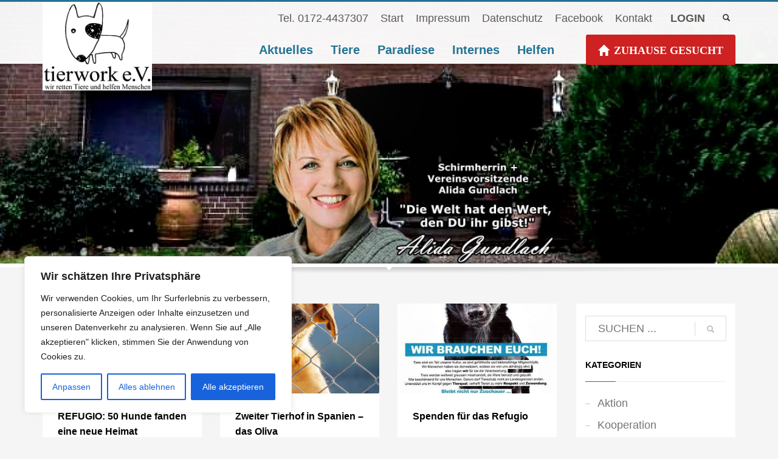

--- FILE ---
content_type: text/plain
request_url: https://www.google-analytics.com/j/collect?v=1&_v=j102&a=1406526256&t=pageview&_s=1&dl=https%3A%2F%2Fwww.tierwork.de%2Ftag%2Fspanien%2F&ul=en-us%40posix&dt=Spanien%20Archive%20-%20tierwork%20e.V.&sr=1280x720&vp=1280x720&_u=IEBAAEABAAAAACAAI~&jid=383272773&gjid=778965462&cid=753853009.1766550317&tid=UA-90381904-1&_gid=1734057407.1766550317&_r=1&_slc=1&z=775146955
body_size: -450
content:
2,cG-2ZXXME8FQW